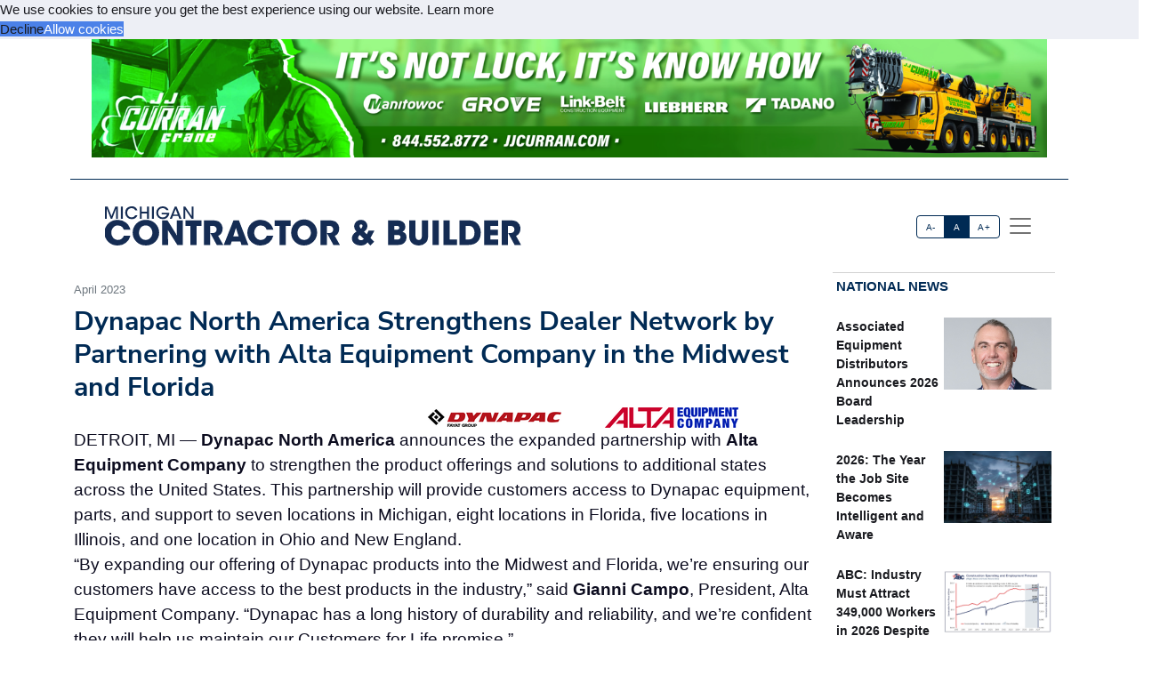

--- FILE ---
content_type: text/html; charset=utf-8
request_url: https://michigancontractor.news/MCB/article/5F59F11E-dynapac-north-america-strengthens-dealer-network-by-partnering-with-alta-equipment-company-in-the-midwest-and-florida
body_size: 19146
content:



<!DOCTYPE html>
<html lang="en" xmlns="http://www.w3.org/1999/html">



<head>
    
        <title>Dynapac North America Strengthens Dealer Network by Partnering with Alta Equipment Company in the Midwest and Florida - Michigan Contractor &amp; Builder</title>
        <meta name="description" content="DETROIT, MI — Dynapac North America announces the expanded partnership with Alta Equipment Company to strengthen the product offerings and solutions to additional states across the United States. This partnership will provide customers access to Dynapac equipment, parts, and support to seven locations in Michigan, eight locations in Florida, five locations in Illinois, and one location in Ohio and New England."/>
        <meta property="og:title" content="Dynapac North America Strengthens Dealer Network by Partnering with Alta Equipment Company in the Midwest and Florida"/>
        <meta property="og:type" content="article"/>
        <meta property="og:url" content="https://acppubs.com/MCB/article/5F59F11E-dynapac-north-america-strengthens-dealer-network-by-partnering-with-alta-equipment-company-in-the-midwest-and-florida"/>
        <meta property="og:image" content="https://acp-assets.sfo3.cdn.digitaloceanspaces.com/assets/images/article_images/.webp"/>
        <meta property="og:description" content="DETROIT, MI — Dynapac North America announces the expanded partnership with Alta Equipment Company to strengthen the product offerings and solutions to additional states across the United States. This partnership will provide customers access to Dynapac equipment, parts, and support to seven locations in Michigan, eight locations in Florida, five locations in Illinois, and one location in Ohio and New England."/>
        <meta name="twitter:card" content="summary_large_image">
        <meta name="twitter:image:alt" content="Publication Logo">
        
    

    
<link href="https://acppubs.com/MCB/article/5F59F11E-dynapac-north-america-strengthens-dealer-network-by-partnering-with-alta-equipment-company-in-the-midwest-and-florida" rel="canonical">
<link href="https://acp-assets.sfo3.cdn.digitaloceanspaces.com/assets/images/favicon.ico" rel="icon">

<link href="https://fonts.gstatic.com" rel="preconnect">

<link rel="preload" href="https://acp-assets.sfo3.cdn.digitaloceanspaces.com/css/main/critical.css" as="style">


<noscript><link rel="stylesheet" href="https://acp-assets.sfo3.cdn.digitaloceanspaces.com/css/main/critical.css"></noscript>

<link rel="stylesheet" href="https://cdnjs.cloudflare.com/ajax/libs/tiny-slider/2.9.4/tiny-slider.css">
<link href="https://cdn.jsdelivr.net/npm/bootstrap@5.3.3/dist/css/bootstrap.min.css" rel="stylesheet" integrity="sha384-QWTKZyjpPEjISv5WaRU9OFeRpok6YctnYmDr5pNlyT2bRjXh0JMhjY6hW+ALEwIH" crossorigin="anonymous">
<link href="https://cdn.jsdelivr.net/npm/bootstrap-icons/font/bootstrap-icons.css" rel="stylesheet">
<link rel="stylesheet" href="https://cdn.jsdelivr.net/npm/glightbox/dist/css/glightbox.min.css" />



    

<!-- preload & apply critical.css -->
<link
  rel="preload"
  href="https://sfo3.digitaloceanspaces.com/acp-assets/css/main/critical.css?AWSAccessKeyId=DOCCBIIJCH5O424EKIXY&amp;Signature=UtW%2BoR5dek7y7O0EyehvxjxJdzw%3D&amp;Expires=1769225859"
  as="style"
  onload="this.rel='stylesheet'; this.onload=null;"
  crossorigin
>
<noscript>
  <link rel="stylesheet" href="https://sfo3.digitaloceanspaces.com/acp-assets/css/main/critical.css?AWSAccessKeyId=DOCCBIIJCH5O424EKIXY&amp;Signature=UtW%2BoR5dek7y7O0EyehvxjxJdzw%3D&amp;Expires=1769225859">
</noscript>

<link rel="stylesheet" href="https://sfo3.digitaloceanspaces.com/acp-assets/css/main/critical.css?AWSAccessKeyId=DOCCBIIJCH5O424EKIXY&amp;Signature=UtW%2BoR5dek7y7O0EyehvxjxJdzw%3D&amp;Expires=1769225859" media="print" onload="this.media='all'">

<style nonce="NpkG15aSMjrBg/aXSOxB3g==">
  /*--------------------
    Font loading
  --------------------*/
  @import url("https://p.typekit.net/p.css?s=1&k=wyj2rso&ht=tk&f=12048.32224.32226.32227.32230.32231.32236.32238&a=88143827&app=typekit&e=css");
  @import url("https://use.typekit.net/wyj2rso.css");

  @font-face {
    font-family: 'Nunito Sans';
    font-style: normal;
    font-weight: 400;
    font-display: swap;
    src: url(https://fonts.gstatic.com/s/nunitosans/v12/pe0qMImSLYBIv1o4X1M8cfe6.ttf) format('truetype');
  }
  @font-face {
    font-family: 'Nunito Sans';
    font-style: normal;
    font-weight: 700;
    font-display: swap;
    src: url(https://fonts.gstatic.com/s/nunitosans/v12/pe03MImSLYBIv1o4X1M8cc8GBv5q.ttf) format('truetype');
  }

  /*--------------------
    Icon font
  --------------------*/
  @font-face {
    font-family: "bootstrap-icons";
    src:
      url("https://acp-assets.sfo3.digitaloceanspaces.com/assets/vendor/bootstrap-icons/fonts/bootstrap-icons.woff2") format("woff2"),
      url("https://acp-assets.sfo3.digitaloceanspaces.com/assets/vendor/bootstrap-icons/fonts/bootstrap-icons.woff") format("woff");
  }
  [class*=" bi-"]::before {
    display: inline-block;
    font-family: bootstrap-icons !important;
    font-style: normal;
    font-weight: normal !important;
    font-variant: normal;
    text-transform: none;
    line-height: 1;
    vertical-align: -.125em;
    -webkit-font-smoothing: antialiased;
    -moz-osx-font-smoothing: grayscale;
  }
  .bi-arrow-up-short::before { content: "\f145"; }

  /*--------------------
    Base resets & type
  --------------------*/
  html { font-size: 100%; }
  body, button {
    margin: 0;
    font-size: 1em;
    line-height: 1.3;
    font-family: 'Nunito Sans', sans-serif;
  }

  /*--------------------
    CSS custom-properties
  --------------------*/
  :root {
    --bs-blue:       #0d6efd;
    --bs-indigo:     #6610f2;
    --bs-purple:     #6f42c1;
    --bs-pink:       #d63384;
    --bs-red:        #dc3545;
    --bs-orange:     #fd7e14;
    --bs-yellow:     #ffc107;
    --bs-green:      #198754;
    --bs-teal:       #20c997;
    --bs-cyan:       #0dcaf0;
    --bs-white:      #fff;
    --bs-gray:       #6c757d;
    --bs-gray-dark:  #343a40;
    --bs-gray-100:   #f8f9fa;
    --bs-gray-200:   #e9ecef;
    --bs-gray-300:   #dee2e6;
    --bs-gray-400:   #ced4da;
    --bs-gray-500:   #adb5bd;
    --bs-gray-600:   #6c757d;
    --bs-gray-700:   #495057;
    --bs-gray-800:   #343a40;
    --bs-gray-900:   #212529;

    --bs-primary:    #2163e8;
    --bs-secondary:  #595d69;
    --bs-success:    #0cbc87;
    --bs-info:       #4f9ef8;
    --bs-warning:    #f7c32e;
    --bs-danger:     #d6293e;
    --bs-light:      #f7f8f9;
    --bs-dark:       #191a1f;

    /*— Your custom brand color: —*/
    --bs-acp-blue:      #002A54;

    /*— Custom RGB fallbacks (for utilities that use “–*-rgb”): —*/
    --bs-primary-rgb:   33, 99, 232;
    --bs-secondary-rgb: 89, 93, 105;
    --bs-success-rgb:   12, 188, 135;
  }
</style>


    




<link rel="preconnect" href="https://www.googletagmanager.com" crossorigin>


<script defer src="https://sfo3.digitaloceanspaces.com/acp-assets/js/htmx.min.js?AWSAccessKeyId=DOCCBIIJCH5O424EKIXY&amp;Signature=3xHodpIeUBu3GRnDok79DPiOQr4%3D&amp;Expires=1769225859"></script>

<script defer src="https://sfo3.digitaloceanspaces.com/acp-assets/js/htmx/django-htmx.js?AWSAccessKeyId=DOCCBIIJCH5O424EKIXY&amp;Signature=jVTlzHqTDlNr5VoutV4ux%2F5tnGc%3D&amp;Expires=1769225859"></script>
<script>
    window.addEventListener('load', function () {
        var link = document.createElement('link');
        link.rel = 'stylesheet';
        link.href = '/static/css/main/main.css';
        link.href = 'https://acp-assets.sfo3.cdn.digitaloceanspaces.com/css/main/main.css';
        link.type = 'text/css';
        link.media = 'all';
        document.head.appendChild(link);
    });
</script>


<script>(function(w,d,s,l,i){w[l]=w[l]||[];w[l].push({'gtm.start':
new Date().getTime(),event:'gtm.js'});var f=d.getElementsByTagName(s)[0],
j=d.createElement(s),dl=l!='dataLayer'?'&l='+l:'';j.async=true;j.src=
'https://www.googletagmanager.com/gtm.js?id='+i+dl;f.parentNode.insertBefore(j,f);
 })(window,document,'script','dataLayer','G-9B5N8TS7MK');</script>
<noscript><iframe src="https://www.googletagmanager.com/ns.html?id=G-9B5N8TS7MK"
height="0" width="0" style="display:none;visibility:hidden"></iframe></noscript>


</head>
<body><!-- Top alert START -->


<!-- Top alert END -->






<!-- Offcanvas START -->
<div class="offcanvas offcanvas-end" id="offcanvasMenu" tabindex="-1">
    <div class="offcanvas-header justify-content-end">
        <button aria-label="Close" class="btn-close text-reset" data-bs-dismiss="offcanvas" type="button"></button>
    </div>
    <div class="offcanvas-body d-flex flex-column p-2">
        <img height="20" width="100%" class="navbar-brand-item light-mode-item"
             src="https://sfo3.digitaloceanspaces.com/acp-assets/assets/images/pub_logos/MCB.svg?AWSAccessKeyId=DOCCBIIJCH5O424EKIXY&amp;Signature=TeTE9qMNBK%2BjfsOQCdz47T2dWf8%3D&amp;Expires=1769225859" alt="Michigan Contractor &amp; Builder">
       
        <p>Dedicated to the people who make our built environment better and safer. We tell your stories and
            celebrate your successes. </p>
        <!-- Nav START -->
        <ul class="nav d-block flex-column my-2 ">

            

                
            

        </ul>

            <!-- Subscription Card -->
        <div class="card mt-3">
            <div class="card-body">
                <p>Register with us and receive industry news and content only available to subscribers.</p>
                <a href="/MCB/subscribe/" class="btn btn-acp-blue text-white float-end">Subscribe</a>
            </div>
        </div>
    
     <!-- Contacts -->
    
            <h5 class="border-acp-blue border-top border-1 mt-auto">
                Contacts
            </h5>
            <ul class="nav">
                <li class="nav-item"><a class="nav-link px-2 fs-2 social-media-icon"
                                        href="https://www.facebook.com/pages/Associated-Construction-Publications/272109932894183"><img class="img-fluid" width="24" height="24" src="https://acp-assets.sfo3.cdn.digitaloceanspaces.com/assets/images/icon-facebook.webp" alt="facebook" ></a></li>
                <li class="nav-item"><a class="nav-link px-2 fs-2 social-media-icon" href="https://twitter.com/acppubs"><img class="img-fluid" width="24" height="24" src="https://acp-assets.sfo3.cdn.digitaloceanspaces.com/assets/images/icon-x.webp" alt="X" ></a></li>
                <li class="nav-item"><a class="nav-link px-2 fs-2 social-media-icon"
                                        href="https://www.linkedin.com/company/associated-construction-publications-acp-"><img class="img-fluid" width="24" height="24" src="https://acp-assets.sfo3.cdn.digitaloceanspaces.com/assets/images/icon-linked-in.webp" alt="LinkedIn" ></a></li>
            </ul>
            <ul class="nav d-block flex-column my-4">
                <li class="nav-item"><a class="nav-link h5"
                                        href="mailto:jhoover@acp-mail.com?subject=submit%20news%20from%20ACP%20website">Submit
                    News</a>
                <li class="nav-item"><a class="nav-link h5" href=/MCB/about/>About</a></li>
                <li class="nav-item"><a class="nav-link h5" href=/MCB/editorial-calendar/>Editorial
                    Calendar</a></li>
                <li class="nav-item"><a class="nav-link h5" href=/MCB/contact/>Contact Us</a>
                </li>
            </ul>
            <div class="mt-4">
                <p class="mb-1"><strong>Indianapolis, IN, USA (HQ)</strong></p>
                <p class="mb-1">903 E. Ohio St., Indianapolis, IN 46202</p>
                <p class="mb-1">Call: <a href="tel:(317)423-2325">(317) 423-2325</a></p>
                <a href="mailto:info@acppubs.com">info@acppubs.com</a>
            </div>
        </div>
    </div>
</div>
<!-- Offcanvas END -->






<div class="container">
    <div class="row">
        

<section class="p-0" id="top-ad">
    <div class="container">
        <div class="row">
            
                

                    <a rel="sponsored" class="d-block card-img-flash ad-leaderboard" href="http://jjcurran.com" >
                                
                               <figure> <img alt="jjcurran.com" class="rounded-0 w-100 border-2"
                                     src="


    https://acp-assets.sfo3.cdn.digitaloceanspaces.com/ads/jj-curran-crane-leaderboard



" height="141" width="1140"/></figure>
                            
                    </a>
                
            
        </div>
    </div>
</section>

    </div>
    <div class="row">
        <div class=" d-none d-lg-block small border-bottom border-acp-blue mt-2">
        </div>
        <header class="navbar-light navbar-sticky ">
            <nav aria-label="Light offcanvas navbar" class="navbar bg-white">
                <div class="container-fluid">

                    <a class="navbar-brand" href="/MCB/home/">
                        <img height="40" width="100%" class="me-auto navbar-brand-item light-mode-item"
                             src="https://acp-assets.sfo3.cdn.digitaloceanspaces.com/assets/images/pub_logos/MCB.svg"
                             alt="Michigan Contractor &amp; Builder">
                    </a>
                    <div class="ms-5 ps-5">
                        <div aria-label="font size changer" class="btn-group me-1" role="group">
                            <input class="btn-check" id="font-sm" name="fntradio" type="radio">
                            <label class="btn btn-xs btn-outline-acp-blue mb-0" for="font-sm">A-</label>

                            <input checked class="btn-check" id="font-default" name="fntradio" type="radio">
                            <label class="btn btn-xs btn-outline-acp-blue mb-0" for="font-default">A</label>

                            <input class="btn-check" id="font-lg" name="fntradio" type="radio">
                            <label class="btn btn-xs btn-outline-acp-blue mb-0" for="font-lg">A+</label>
                        </div>
                        <button aria-label="offcanvas menu"
                                aria-controls="offcanvasMenu" class="navbar-toggler "
                                data-bs-target="#offcanvasMenu"
                                data-bs-toggle="offcanvas" href="#offcanvasMenu" type="button"><span
                                class="navbar-toggler-icon"></span></button>
                        <div class="offcanvas offcanvas-end"></div>
                    </div>


                </div>

            </nav>

        </header>
    </div>


</div>



<main id="main-content">
    

    <div class="container m-auto"><div class="row" id="above-the-fold"><div class="col-md-9 g-md-2 pe-2"><div class="row"><div class="col"><figure class="figure mb-2"><figcaption class="figure-caption  mb-0">
                                    April 2023
                                </figcaption></figure></div></div><article id="article"><h2 class="fs-2 mb-1" id="article-title">Dynapac North America Strengthens Dealer Network by Partnering with Alta Equipment Company in the Midwest and Florida</h2><div class="row"><div class="tiny-slider"><div class="tiny-slider arrow-hover arrow-blur arrow-dark arrow-round"><div class="tiny-slider-inner "
                         data-autoplay="false"
                         data-hoverpause="true"
                         data-gutter="24"
                         data-arrow="true"
                         data-dots="true"
                         data-items="1"><div class="item center"></div><!-- Slider items --></div></div></div></div><div class="row justify-content-end me-5"><div class="col-md-3 align-self-baseline"><img src="https://acp-assets.sfo3.cdn.digitaloceanspaces.com/assets/images/article_images/CB77A0F8-8501-4A25-B50B-B1AA6D4DEB25.webp"
                             style="max-height: 200px; max-width: 200px" alt="" loading="lazy"></div><div class="col-md-3 align-self-baseline"><img src="https://acp-assets.sfo3.cdn.digitaloceanspaces.com/assets/images/article_images/04FC227C-50F2-4F5F-ABDE-DFBF22E11444.webp"
                             style="max-height: 200px; max-width: 200px" alt="" loading="lazy"></div></div><div class="row"><div class="fs-5" id="article-body">
                DETROIT, MI — <span class="newsmaker">Dynapac North America</span> announces the expanded partnership with <span class="newsmaker">Alta Equipment Company</span> to strengthen the product offerings and solutions to additional states across the United States. This partnership will provide customers access to Dynapac equipment, parts, and support to seven locations in Michigan, eight locations in Florida, five locations in Illinois, and one location in Ohio and New England.
<p class="article-p">“By expanding our offering of Dynapac products into the Midwest and Florida, we’re ensuring our customers have access to the best products in the industry,” said <span class="newsmaker">Gianni Campo</span>, President, Alta Equipment Company. “Dynapac has a long history of durability and reliability, and we’re confident they will help us maintain our Customers for Life promise.”
<p class="article-p">Alta began in 1984 with a single location in Detroit and has since grown to 67 locations throughout the Midwest, Northeast, and Florida. As the company has grown, the commitment to serving customers has remained consistent.
<p class="article-p">Dynapac had a pre-existing relationship with Ambrose Equipment, now <span class="newsmaker">Alta New England</span> in late 2021, that sparked the partnership with additional Alta Equipment locations. Both parties saw great results and that this expansion further provides customers access to compaction and paving products.
<p class="article-p">“Dynapac North America is proud to work with Alta Equipment Company as their newest partner to supply a full line of compaction and paving products,” said <span class="newsmaker">Jamie Roush</span>, President and General Manager, Dynapac. “Alta is a leader in their local markets, and adding Dynapac products to their line-up will only strengthen their local presence as well as further Dynapac’s presence in the local markets. This addition will complement existing dealers in Florida and in Illinois, further strengthening our presence and continu[ing] to provide unmatched product support.”






    <div class="mb-1 fs-6 rounded-0 p-2"><div class="row no-gutters p-md-2"><div class="col-md-4 border p-0"><figure><img class="img-fluid ad-inline" src="

https://acp-assets.sfo3.cdn.digitaloceanspaces.com/ads/deere-ss-inline
"
                         alt="Deere SS" width="282" height="235"/></figure></div><div class="col-md-8 p-0 border"><table class="table "><thead class="bg-acp-blue text-light"><tr><th scope="col" style="color: white;">
                                    Your local Deere &amp; Co dealer
                                </th></tr></thead><tbody><tr class="text-uppercase"><td><a rel="sponsored"
                                           href="https://www.aisequip.com"> AIS Construction Equipment </a></td></tr></tbody></table></div></div></div><p class="article-p">With over 200 dealer locations in North America, the addition of Alta Equipment Group marks the second <span class="newsmaker">Volvo</span> dealer Dynapac has partnered with as the company continues to strengthen its North American network.
            </div></div></article><div class="row pt-1"><div class="mb-1 fs-6 rounded-0 p-2"><div class="row no-gutters p-md-2"><div class="col-md-4 border p-0"><figure><img class="img-fluid ad-inline" src="

https://acp-assets.sfo3.cdn.digitaloceanspaces.com/ads/deere-ss-inline
"
                         alt="Deere SS" width="282" height="235"/></figure></div><div class="col-md-8 p-0 border"><table class="table "><thead class="bg-acp-blue text-light"><tr><th scope="col" style="color: white;">
                                    Your local Deere &amp; Co dealer
                                </th></tr></thead><tbody><tr class="text-uppercase"><td><a rel="sponsored"
                                           href="https://www.aisequip.com"> AIS Construction Equipment </a></td></tr></tbody></table></div></div></div></div></div><!-- National News Section --><div class="col-md-12 col-lg-3"><div class="content-heading mb-3 p-1"><a class="link-acp-blue p-0 hover-underline" href="

    
        /MCB/articles/National
    


">National News</a></div><div class="card  rounded-0 up-hover p-1 mb-3 ms-md-0"><div class="row g-0"><div class="col-6"><div class="sidebar-title fw-bold"><a class="text-dark"
                       href="

/MCB/article/B4E4CC0E-associated-equipment-distributors-announces-2026-board-leadership

">Associated Equipment Distributors Announces 2026 Board Leadership</a></div></div><div class="col-6"><figure><img alt="Marshall Anderson, Executive Vice President of RDO Equipment Co. and AED’s 2026 Chairman of the Board"
                             src="

    https://acp-assets.sfo3.cdn.digitaloceanspaces.com/assets/images/article_images/CC068929-3740-4CA2-8C79-C0C7BFE1DF9B.webp

"
                             class="card-img rounded-0 article-image" width="140" height="93"></figure></div></div></div><div class="card  rounded-0 up-hover p-1 mb-3 ms-md-0"><div class="row g-0"><div class="col-6"><div class="sidebar-title fw-bold"><a class="text-dark"
                       href="

/MCB/article/6963B8BD-2026-the-year-the-job-site-becomes-intelligent-and-aware

">2026: The Year the Job Site Becomes Intelligent and Aware</a></div></div><div class="col-6"><figure><img alt=""
                             src="

    https://acp-assets.sfo3.cdn.digitaloceanspaces.com/assets/images/article_images/71D995F6-593F-4BE3-AE1C-0B00A13C2627.webp

"
                             class="card-img rounded-0 article-image" width="140" height="93"></figure></div></div></div><div class="card  rounded-0 up-hover p-1 mb-3 ms-md-0"><div class="row g-0"><div class="col-6"><div class="sidebar-title fw-bold"><a class="text-dark"
                       href="

/MCB/article/FC274DA3-abc-industry-must-attract-349-000-workers-in-2026-despite-macroeconomic-headwinds

">ABC: Industry Must Attract 349,000 Workers in 2026 Despite Macroeconomic …</a></div></div><div class="col-6"><figure><img alt=""
                             src="

    https://acp-assets.sfo3.cdn.digitaloceanspaces.com/assets/images/article_images/91461E58-85CC-4353-B1B6-D7FED7887DC1.webp

"
                             class="card-img rounded-0 article-image" width="140" height="93"></figure></div></div></div><div class="card  rounded-0 up-hover p-1 mb-3 ms-md-0"><div class="row g-0"><div class="col-6"><div class="sidebar-title fw-bold"><a class="text-dark"
                       href="

/MCB/article/55CBF225-how-to-keep-hydrovacs-performing-at-their-best

">How to Keep Hydrovacs Performing at Their Best</a></div></div><div class="col-6"><figure><img alt=""
                             src="

    https://acp-assets.sfo3.cdn.digitaloceanspaces.com/assets/images/article_images/49C2453B-6F44-4491-85A4-8CC8E7621DC6.webp

"
                             class="card-img rounded-0 article-image" width="140" height="93"></figure></div></div></div><div class="card  rounded-0 up-hover p-1 mb-3 ms-md-0"><div class="row g-0"><div class="col-6"><div class="sidebar-title fw-bold"><a class="text-dark"
                       href="

/MCB/article/8233883D-industry-survey-identifies-top-concerns-for-2026-amid-dampened-expectations

">Industry Survey Identifies Top Concerns for 2026 Amid Dampened Expectations</a></div></div><div class="col-6"><figure><img alt=""
                             src="

    https://acp-assets.sfo3.cdn.digitaloceanspaces.com/assets/images/article_images/721C9B32-4905-44B8-91D7-2BD0BC6DAA81.webp

"
                             class="card-img rounded-0 article-image" width="140" height="93"></figure></div></div></div><div class="card  rounded-0 up-hover p-1 mb-3 ms-md-0"><div class="row g-0"><div class="col-6"><div class="sidebar-title fw-bold"><a class="text-dark"
                       href="

/MCB/article/6523B753-construction-added-just-14-000-jobs-in-2025-lost-jobs-in-december

">Construction Added Just 14,000 Jobs in 2025, Lost Jobs in …</a></div></div><div class="col-6"><figure><img alt="*Includes nonresidential building, nonresidential STC, and heavy and civil engineering. **Includes residential building and residential. (Source: U.S. Bureau of Labor Statistics, Associated Builders and Contractors.)"
                             src="

    https://acp-assets.sfo3.cdn.digitaloceanspaces.com/assets/images/article_images/6EE34BF3-EBE6-4902-895F-08918AC0BAE0.webp

"
                             class="card-img rounded-0 article-image" width="140" height="93"></figure></div></div></div><div class="card  rounded-0 up-hover p-1 mb-3 ms-md-0"><div class="row g-0"><div class="col-6"><div class="sidebar-title fw-bold"><a class="text-dark"
                       href="

/MCB/article/860D7B0A-opportunities-expand-as-resilience-projects-move-from-planning-to-priority

">Opportunities Expand as Resilience Projects Move from Planning to Priority</a></div></div><div class="col-6"><figure><img alt=""
                             src="

    https://acp-assets.sfo3.cdn.digitaloceanspaces.com/assets/images/article_images/90DFE978-2D0C-4CA1-A59D-0015C60C0756.webp

"
                             class="card-img rounded-0 article-image" width="140" height="93"></figure></div></div></div><div class="card  rounded-0 up-hover p-1 mb-3 ms-md-0"><div class="row g-0"><div class="col-6"><div class="sidebar-title fw-bold"><a class="text-dark"
                       href="

/MCB/article/57832AAC-2026-forecast-navigating-cost-volatility-policy-changes-funding-uncertainties

">2026 Forecast: Navigating Cost Volatility, Policy Changes, Funding Uncertainties</a></div></div><div class="col-6"><figure><img alt="ARTBA outlook for the U.S. Census Bureau Value of Construction Put in Place. Estimates for 2025 based on data through August. Source: ARTBA 2026 Market Outlook"
                             src="

    https://acp-assets.sfo3.cdn.digitaloceanspaces.com/assets/images/article_images/9C6991AC-6494-482C-9D7C-6744D4BC6FCA.webp

"
                             class="card-img rounded-0 article-image" width="140" height="93"></figure></div></div></div><div class="card  rounded-0 up-hover p-1 mb-3 ms-md-0"><div class="row g-0"><div class="col-6"><div class="sidebar-title fw-bold"><a class="text-dark"
                       href="

/MCB/article/D1BC1451-technology-in-the-year-ahead-amplifying-interconnected-integrated-interoperable-construction

">Technology in the Year Ahead: Amplifying Interconnected, Integrated, Interoperable Construction</a></div></div><div class="col-6"><figure><img alt="Advanced machine control systems that enable operators to achieve first-time accuracy are becoming baseline expectations for competitive bidding."
                             src="

    https://acp-assets.sfo3.cdn.digitaloceanspaces.com/assets/images/article_images/09D6FC02-F2FD-43D6-A106-B91A9EFD9C4A.webp

"
                             class="card-img rounded-0 article-image" width="140" height="93"></figure></div></div></div></div></div><div class="row" id="section2"><div class="col-md-12 col-lg-9 g-md-2 pe-2"><div class="d-grid gap-3"><div class="row content-heading me-3 p-0"><a class="link-acp-blue  p-0 hover-underline"
                       href="

    
        /MCB/articles/Industry%20News
    


">Industry News
                    </a></div><div class="row pt-1"><div class="row pb-3"><div class="card col-lg-4 col-md-12"><a class="link-gray-600"
       href="

/MCB/article/B9B4BC63-apwa-mi-downriver-branch-honors-ann-arbor-s-gallup-park-bridge

"><div class="center rounded-0"><figure><img alt="" class="img-fluid article-image"
                         src="

    https://acp-assets.sfo3.cdn.digitaloceanspaces.com/assets/images/article_images/DF942BEB-E952-4520-810C-ECCCD656250E.webp

" height="333" width="500" loading="lazy"></figure></div><div class="card-body p-0"><h6 class="card-title font-size-tiny mt-1">
                APWA MI Downriver Branch Honors Ann Arbor&#x27;s Gallup Park Bridge</h6><p class="card-text"><p class="article-p">ANN ARBOR, MI — The City of Ann Arbor’s new Gallup Park Bridge was named Project of the Year in …</p></p></div></a></div><div class="card col-lg-4 col-md-12"><a class="link-gray-600"
       href="

/MCB/article/8B84FFFF-michigan-dot-director-appointed-to-its-america-board

"><div class="center rounded-0"><figure><img alt="Bradley C. Wieferich" class="img-fluid article-image"
                         src="

    https://acp-assets.sfo3.cdn.digitaloceanspaces.com/assets/images/article_images/4FBC9907-786C-4D59-9D35-B475FAF983EE.webp

" height="333" width="500" loading="lazy"></figure></div><div class="card-body p-0"><h6 class="card-title font-size-tiny mt-1">
                Michigan DOT Director Appointed to ITS America Board</h6><p class="card-text"><p class="article-p">LANSING, MI — The <span class="newsmaker">Intelligent Transportation Society of America</span> (ITS America) announces <span class="newsmaker">Michigan Department of Transportation</span> (MDOT) Director <span class="newsmaker">Bradley C. …</span></p></p></div></a></div><div class="card col-lg-4 col-md-12"><a class="link-gray-600"
       href="

/MCB/article/DF952E62-michigan-medicine-health-care-pavilion-reaches-completion-milestone

"><div class="center rounded-0"><figure><img alt="" class="img-fluid article-image"
                         src="

    https://acp-assets.sfo3.cdn.digitaloceanspaces.com/assets/images/article_images/BA6CF145-26C7-41FE-9259-8C2F5E16543B.webp

" height="333" width="500" loading="lazy"></figure></div><div class="card-body p-0"><h6 class="card-title font-size-tiny mt-1">
                Michigan Medicine Health Care Pavilion Reaches Completion Milestone</h6><p class="card-text"><p class="article-p">ANN ARBOR, MI — The University of Michigan Health recently celebrated the completion of the 690,000-square-foot D. Dan and Betty …</p></p></div></a></div></div><div class="row pb-3"><div class="card col-lg-4 col-md-12"><a class="link-gray-600"
       href="

/MCB/article/B48B3D56-bridges-in-marquette-and-presque-isle-counties-replaced-as-part-of-bridge-bundling-program

"><div class="center rounded-0"><figure><img alt="The County Road JAD bridge over the Carp River in Marquette County reopened to traffic. (Photo courtesy of OHM Advisors)" class="img-fluid article-image"
                         src="

    https://acp-assets.sfo3.cdn.digitaloceanspaces.com/assets/images/article_images/189B8BF8-C32D-46C6-A65D-F445236994B5.webp

" height="333" width="500" loading="lazy"></figure></div><div class="card-body p-0"><h6 class="card-title font-size-tiny mt-1">
                Bridges in Marquette and Presque Isle Counties Replaced as Part of Bridge Bundling Program</h6><p class="card-text"><p class="article-p">LANSING, MI — The County Road JAD bridge over the Carp River in Marquette County and the Shubert Highway bridge …</p></p></div></a></div><div class="card col-lg-4 col-md-12"><a class="link-gray-600"
       href="

/MCB/article/D679E794-giacherio-receives-ite-michigan-section-president-s-award

"><div class="center rounded-0"><figure><img alt="Aimee Giacherio" class="img-fluid article-image"
                         src="

    https://acp-assets.sfo3.cdn.digitaloceanspaces.com/assets/images/article_images/4C8342B7-1A59-4F81-AE49-2DAE1D763A80.webp

" height="333" width="500" loading="lazy"></figure></div><div class="card-body p-0"><h6 class="card-title font-size-tiny mt-1">
                Giacherio Receives ITE Michigan Section President&#x27;s Award</h6><p class="card-text"><p class="article-p">HOUGHTON, MI — The <span class="newsmaker">Institute of Transportation Engineers</span> (ITE) Michigan Section honored <span class="newsmaker">Wade Trim</span>'s <span class="newsmaker">Aimee Giacherio, PE</span>, with …</p></p></div></a></div><div class="card col-lg-4 col-md-12"><a class="link-gray-600"
       href="

/MCB/article/D927E5E6-southeastern-equipment-company-named-newest-trimble-technology-outlet

"><div class="center rounded-0"><figure><img alt="" class="img-fluid article-image"
                         src="

    https://acp-assets.sfo3.cdn.digitaloceanspaces.com/assets/images/article_images/79AA25F4-A4C4-4EF2-8682-092111FD3FC9.webp

" height="333" width="500" loading="lazy"></figure></div><div class="card-body p-0"><h6 class="card-title font-size-tiny mt-1">
                Southeastern Equipment Company Named Newest Trimble Technology Outlet</h6><p class="card-text"><p class="article-p">CAMBRIDGE, OH — <span class="newsmaker">Trimble</span> announces <span class="newsmaker">Southeastern Equipment Company</span> as the newest Trimble Technology Outlet. Southeastern Equipment will now sell Trimble …</p></p></div></a></div></div></div><div class="row px-4"><div class="mb-1 fs-6 rounded-0 p-2"><div class="row no-gutters p-md-2"><div class="col-md-4 border p-0"><figure><img class="img-fluid ad-inline" src="

https://acp-assets.sfo3.cdn.digitaloceanspaces.com/ads/sitech-inline
"
                         alt="SITECH" width="282" height="235"/></figure></div><div class="col-md-8 p-0 border"><table class="table "><thead class="bg-acp-blue text-light"><tr><th scope="col" style="color: white;">
                                    Your local Trimble Construction Division dealer
                                </th></tr></thead><tbody><tr class="text-uppercase"><td><a rel="sponsored"
                                           href="https://www.sitechmichigan.com"> SITECH Michigan </a></td></tr></tbody></table></div></div></div></div></div><div class="row p-3"><div class="col-md-4 px-md-2 border-end"><div class="row content-heading mb-3 p-1"><a class="link-acp-blue hover-underline p-0"
                                                     href="

    
        /MCB/articles/Industry%20News
    


"> Industry News</a></div><p><div class="card p-2 me-1"><a class="link-gray-600"
                       href="

/MCB/article/3211D6F9-michigan-dot-celebrates-m-72-m-22-project-completion-with-community-partners

"><div class="center rounded-0"><img alt="" class="img-fluid article-image"
                                         src="

    https://acp-assets.sfo3.cdn.digitaloceanspaces.com/assets/images/article_images/4E1B32A2-22E7-4DD5-8B63-99594CAA0F77.webp

" width="258" height="172" loading="lazy"></div></a><div class="card-body p-0"><div class="row pb-1 card-title font-size-tiny"><a href="

/MCB/article/3211D6F9-michigan-dot-celebrates-m-72-m-22-project-completion-with-community-partners

">
                                Michigan DOT Celebrates M-72/M-22 Project Completion With Community …
                            </a></div></div></div><p><div class="card px-2"><a href="

/MCB/article/4DF4C1CE-barton-malow-earns-zero-injury-safety-award-from-the-association-of-union-constructors

">
                        Barton Malow Earns Zero Injury Safety Award From …
                    </a></div><p><div class="card px-2"><a href="

/MCB/article/C49DC417-burns-mcdonnell-announces-key-leadership-appointments-in-the-great-lakes-region

">
                        Burns &amp; McDonnell Announces Key Leadership Appointments in …
                    </a></div><p><div class="card px-2"><a href="

/MCB/article/F873450B-michigan-dot-celebrates-reopening-of-i-475-north-segment-in-flint

">
                        Michigan DOT Celebrates Reopening of I-475 North Segment …
                    </a></div><p><div class="card px-2"><a href="

/MCB/article/A9A2ACCA-barton-malow-completes-hudson-s-detroit-office-building

">
                        Barton Malow Completes Hudson’s Detroit Office Building
                    </a></div><p><div class="card px-2"><a href="

/MCB/article/1F6F733F-i-475-reopens-in-genesee-county-following-141m-rebuilding-investment

">
                        I-475 Reopens in Genesee County Following $141M Rebuilding …
                    </a></div></div><div class="col-md-4 px-md-2 border-end"><div class="row content-heading mb-3 p-1"><a class="link-acp-blue hover-underline p-0"
                                                     href="

    
        /MCB/articles/People
    


"> People</a></div><p><div class="card p-2 me-1"><a class="link-gray-600"
                       href="

/MCB/article/197F1B4E-wightman-director-of-marketing-named-smps-chapter-president

"><div class="center rounded-0"><img alt="Nicollette Cardwell" class="img-fluid article-image"
                                         src="

    https://acp-assets.sfo3.cdn.digitaloceanspaces.com/assets/images/article_images/42DD7731-7977-4E26-829D-A28225DCC20B.webp

" width="258" height="172" loading="lazy"></div></a><div class="card-body p-0"><div class="row pb-1 card-title font-size-tiny"><a href="

/MCB/article/197F1B4E-wightman-director-of-marketing-named-smps-chapter-president

">
                                Wightman Director of Marketing Named SMPS Chapter President
                            </a></div></div></div><p><div class="card px-2"><a href="

/MCB/article/5230B9FD-michael-baker-international-names-stuart-to-great-lakes-regional-technical-manager-traffic-engineering

">
                        Michael Baker International Names Stuart to Great Lakes …
                    </a></div><p><div class="card px-2"><a href="

/MCB/article/B7A54C39-michael-baker-international-welcomes-butros-as-great-lakes-regional-practice-lead-aviation

">
                        Michael Baker International Welcomes Butros as Great Lakes …
                    </a></div><p><div class="card px-2"><a href="

/MCB/article/3B073BC8-usace-great-lakes-and-ohio-river-division-welcomes-herlihy-as-new-commander

">
                        USACE Great Lakes and Ohio River Division Welcomes …
                    </a></div><p><div class="card px-2"><a href="

/MCB/article/20DE3122-brown-named-president-of-nawic-s-2025-2026-national-board

">
                        Brown Named President of NAWIC&#x27;s 2025-2026 National Board
                    </a></div></div><div class="col-md-4 px-md-2"><div class="row content-heading mb-3 p-1"><a class="link-acp-blue hover-underline p-0"
                                                     href="

    
        /MCB/articles/Projects
    


"> Projects</a></div><p><div class="card p-2 me-1"><a class="link-gray-600"
                       href="

/MCB/article/6648BE9D-gresham-smith-celebrates-office-expansion-at-southfield-town-center

"><div class="center rounded-0"><img alt="" class="img-fluid article-image"
                                         src="

    https://acp-assets.sfo3.cdn.digitaloceanspaces.com/assets/images/article_images/72E97217-7CCC-488E-93B5-D4F0C89020C3.webp

" width="258" height="172" loading="lazy"></div></a><div class="card-body p-0"><div class="row pb-1 card-title font-size-tiny"><a href="

/MCB/article/6648BE9D-gresham-smith-celebrates-office-expansion-at-southfield-town-center

">
                                Gresham Smith Celebrates Office Expansion at Southfield Town …
                            </a></div></div></div><p><div class="card px-2"><a href="

/MCB/article/AC6A3CFC-monroe-county-road-commission-transforms-troubled-samaria-road-into-award-winning-success

">
                        Monroe County Road Commission Transforms Troubled Samaria Road …
                    </a></div><p><div class="card px-2"><a href="

/MCB/article/A03F1F66-clinton-county-road-commission-lays-the-groundwork-for-lasting-success

">
                        Clinton County Road Commission Lays the Groundwork for …
                    </a></div><p><div class="card px-2"><a href="

/MCB/article/64580784-openai-oracle-and-related-digital-announce-stargate-data-center-site-in-michigan

">
                        OpenAI, Oracle, and Related Digital Announce Stargate Data …
                    </a></div><p><div class="card px-2"><a href="

/MCB/article/5BA21311-state-transportation-commission-approves-michigan-dot-s-2026-2030-five-year-transportation-program

">
                        State Transportation Commission Approves Michigan DOT&#x27;s 2026-2030 Five-Year …
                    </a></div></div><div class="row px-4"><div class="mb-1 fs-6 rounded-0 p-2"><div class="row no-gutters p-md-2"><div class="col-md-4 border p-0"><figure><img class="img-fluid ad-inline" src="

https://acp-assets.sfo3.cdn.digitaloceanspaces.com/ads/deere-ss-inline
"
                         alt="Deere SS" width="282" height="235"/></figure></div><div class="col-md-8 p-0 border"><table class="table "><thead class="bg-acp-blue text-light"><tr><th scope="col" style="color: white;">
                                    Your local Deere &amp; Co dealer
                                </th></tr></thead><tbody><tr class="text-uppercase"><td><a rel="sponsored"
                                           href="https://www.aisequip.com"> AIS Construction Equipment </a></td></tr></tbody></table></div></div></div></div><div class="col-md-4 px-md-2 border-end"><div class="row content-heading mb-3 p-1"><a class="link-acp-blue hover-underline p-0"
                                                     href="

    
        /MCB/articles/Associations
    


"> Associations</a></div><p><div class="card p-2 me-1"><a class="link-gray-600"
                       href="

/MCB/article/978A9982-gordie-howe-international-bridge-receives-2025-ache-award

"><div class="center rounded-0"><img alt="" class="img-fluid article-image"
                                         src="

    https://acp-assets.sfo3.cdn.digitaloceanspaces.com/assets/images/article_images/50536340-0F03-42FD-881E-4BEB8838C7CF.webp

" width="258" height="172"></div></a><div class="card-body p-0"><div class="row pb-1 card-title font-size-tiny"><a href="

/MCB/article/978A9982-gordie-howe-international-bridge-receives-2025-ache-award

">
                                Gordie Howe International Bridge Receives 2025 ACHE Award
                            </a></div></div></div><p><div class="card px-2"><a href="

/MCB/article/D700C8AB-miller-davis-honored-with-agc-s-national-safety-award-for-15th-consecutive-year

">
                        Miller Davis Honored With AGC’s National Safety Award …
                    </a></div><p><div class="card px-2"><a href="

/MCB/article/DF7958B3-the-construction-association-of-michigan-celebrates-outstanding-safety-performance-of-member-companies

">
                        The Construction Association of Michigan Celebrates Outstanding Safety …
                    </a></div><p><div class="card px-2"><a href="

/MCB/article/562EDE59-acec-michigan-presents-firm-of-the-year-honor-to-spicer-group-inc

">
                        ACEC/Michigan Presents Firm of the Year Honor to …
                    </a></div><p><div class="card px-2"><a href="

/MCB/article/B466B90E-acec-michigan-elects-new-president-and-board-of-directors

">
                        ACEC/Michigan Elects New President and Board of Directors
                    </a></div></div><div class="col-md-4 px-md-2 border-end"><div class="row content-heading mb-3 p-1"><a class="link-acp-blue hover-underline p-0"
                                                     href="

    
        /MCB/articles/Government
    


"> Government</a></div><p><div class="card p-2 me-1"><a class="link-gray-600"
                       href="

/MCB/article/4900515D-michigan-governor-s-fiscal-year-2026-budget-to-fund-state-and-local-road-projects

"><div class="center rounded-0"><img alt="" class="img-fluid article-image"
                                         src="

    https://acp-assets.sfo3.cdn.digitaloceanspaces.com/assets/images/article_images/0F0CD13E-9DDB-4F47-815F-963F943229DB.webp

" width="258" height="172"></div></a><div class="card-body p-0"><div class="row pb-1 card-title font-size-tiny"><a href="

/MCB/article/4900515D-michigan-governor-s-fiscal-year-2026-budget-to-fund-state-and-local-road-projects

">
                                Michigan Governor&#x27;s Fiscal Year 2026 Budget to Fund …
                            </a></div></div></div><p><div class="card px-2"><a href="

/MCB/article/869FDD4D-michigan-dot-the-city-of-detroit-and-michigan-central-to-build-new-multimodal-transportation-hub

">
                        Michigan DOT, the City of Detroit, and Michigan …
                    </a></div><p><div class="card px-2"><a href="

/MCB/article/97369333-additional-funding-crucial-to-address-michigan-s-aging-infrastructure

">
                        Additional Funding Crucial to Address Michigan’s Aging Infrastructure
                    </a></div><p><div class="card px-2"><a href="

/MCB/article/249AB8C8-michigan-governor-announces-i-96-project-starting-in-ingham-county

">
                        Michigan Governor Announces I-96 Project Starting in Ingham …
                    </a></div><p><div class="card px-2"><a href="

/MCB/article/3B49A461-michigan-s-top-bridge-engineer-sounds-funding-alarm

">
                        Michigan&#x27;s Top Bridge Engineer Sounds Funding Alarm
                    </a></div></div><div class="col-md-4 px-md-2"><div class="row content-heading mb-3 p-1"><a class="link-acp-blue hover-underline p-0"
                                                     href="

    
        /MCB/articles/Trends
    


"> Trends</a></div><p><div class="card p-2 me-1"><a class="link-gray-600"
                       href="

/MCB/article/96B14DC5-barton-malow-and-woodchuck-partner-with-northstar-clean-energy-to-drive-sustainability-at-hart-solar-farm

"><div class="center rounded-0"><img alt="" class="img-fluid article-image"
                                         src="

    https://acp-assets.sfo3.cdn.digitaloceanspaces.com/assets/images/article_images/71FAB6AE-119A-47FC-AD9B-C0FCB92C9296.webp

" width="258" height="172"></div></a><div class="card-body p-0"><div class="row pb-1 card-title font-size-tiny"><a href="

/MCB/article/96B14DC5-barton-malow-and-woodchuck-partner-with-northstar-clean-energy-to-drive-sustainability-at-hart-solar-farm

">
                                Barton Malow and Woodchuck Partner With NorthStar Clean …
                            </a></div></div></div><p><div class="card px-2"><a href="

/MCB/article/1D3DF2A6-michigan-motorists-lose-17-3b-per-year-driving-on-rough-congested-roads

">
                        Michigan Motorists Lose $17.3B Per Year Driving on …
                    </a></div><p><div class="card px-2"><a href="

/MCB/article/C156D22E-boys-and-girls-club-treats-lafayette-street-bridge-crews-to-picnic-lunch

">
                        Boys and Girls Club Treats Lafayette Street Bridge …
                    </a></div><p><div class="card px-2"><a href="

/MCB/article/2F07F525-seiler-instrument-celebrates-its-80th-anniversary

">
                        Seiler Instrument Celebrates Its 80th Anniversary
                    </a></div><p><div class="card px-2"><a href="

/MCB/article/4CB165A3-michigan-lieutenant-governor-announces-over-107m-in-funding-commitments-to-build-michigan-s-infrastructure-workforce

">
                        Michigan Lieutenant Governor Announces Over $107M in Funding …
                    </a></div></div><div class="row"></div><div class="col-md-4 px-md-2 border-end"><div class="row content-heading mb-3 p-1"><a class="link-acp-blue hover-underline p-0"
                                                     href="

    
        /MCB/articles/Equipment
    


"> Equipment</a></div><p><div class="card p-2 me-1"><a class="link-gray-600"
                       href="

/MCB/article/9BB3EE9E-engineered-giving-awards-first-scholarship-to-rozum

"><div class="center rounded-0"><img alt="Jaden Rozum" class="img-fluid article-image"
                                         src="

    https://acp-assets.sfo3.cdn.digitaloceanspaces.com/assets/images/article_images/C115F57B-1DE7-4086-A818-5674C807DE9C.webp

" width="258" height="172"></div></a><div class="card-body p-0"><div class="row pb-1 card-title font-size-tiny"><a href="

/MCB/article/9BB3EE9E-engineered-giving-awards-first-scholarship-to-rozum

">
                                Engineered Giving Awards First Scholarship to Rozum
                            </a></div></div></div><p><div class="card px-2"><a href="

/MCB/article/5C3FCEAF-kobelco-and-trimble-expand-collaboration

">
                        KOBELCO and Trimble Expand Collaboration
                    </a></div><p><div class="card px-2"><a href="

/MCB/article/93426E57-brandt-industries-expands-material-handler-dealer-network-through-partnership-with-west-side-tractor

">
                        Brandt Industries Expands Material Handler Dealer Network Through …
                    </a></div><p><div class="card px-2"><a href="

/MCB/article/C0D669AB-bomag-americas-appoints-schanz-as-sales-director-for-the-eastern-dealer-channel

">
                        BOMAG Americas Appoints Schanz as Sales Director for …
                    </a></div><p><div class="card px-2"><a href="

/MCB/article/C1251EF8-rokbak-announces-reco-equipment-is-dealer-of-the-year

">
                        Rokbak Announces RECO Equipment is Dealer of the …
                    </a></div></div><div class="col-md-4 px-md-2 border-end"><div class="row content-heading mb-3 p-1"><a class="link-acp-blue hover-underline p-0"
                                                     href="

    
        /MCB/articles/Economic%20Dev
    


"> Economic Dev</a></div><p><div class="card p-2 me-1"><a class="link-gray-600"
                       href="

/MCB/article/A05C8A4D-ferris-state-university-breaks-ground-on-new-expanded-jim-crow-museum

"><div class="center rounded-0"><img alt="" class="img-fluid article-image"
                                         src="

    https://acp-assets.sfo3.cdn.digitaloceanspaces.com/assets/images/article_images/9CC0F499-EF9B-4767-97FA-3DF5B6CB82E3.webp

" width="258" height="172"></div></a><div class="card-body p-0"><div class="row pb-1 card-title font-size-tiny"><a href="

/MCB/article/A05C8A4D-ferris-state-university-breaks-ground-on-new-expanded-jim-crow-museum

">
                                Ferris State University Breaks Ground on New, Expanded …
                            </a></div></div></div><p><div class="card px-2"><a href="

/MCB/article/A8CDD7F8-bedrock-and-general-motors-share-vision-for-redevelopment-of-renaissance-center-and-detroit-riverfront

">
                        Bedrock and General Motors Share Vision for Redevelopment …
                    </a></div><p><div class="card px-2"><a href="

/MCB/article/8595EAAA-turner-breaks-ground-on-henry-ford-health-s-2-2b-hospital-expansion

">
                        Turner Breaks Ground on Henry Ford Health’s $2.2B …
                    </a></div><p><div class="card px-2"><a href="

/MCB/article/38BC33C4-hga-completes-renovation-and-addition-of-western-michigan-university-s-dunbar-hall

">
                        HGA Completes Renovation and Addition of Western Michigan …
                    </a></div><p><div class="card px-2"><a href="

/MCB/article/318E91C2-innovative-mass-timber-construction-marks-progress-for-the-university-of-michigan-college-of-pharmacy-building

">
                        Innovative Mass Timber Construction Marks Progress for the …
                    </a></div></div><div class="col-md-4 px-md-2 border-end"><div class="row content-heading mb-3 p-1"><a class="link-acp-blue hover-underline p-0"
                                                     href="

    
        /MCB/articles/Business
    


"> Business</a></div><p><div class="card p-2 me-1"><a class="link-gray-600"
                       href="

/MCB/article/EF24937C-seiler-instrument-celebrates-80-years-of-precision-innovation-and-family-legacy

"><div class="center rounded-0"><img alt="Eric H. Seiler, Founder of Seiler Instrument, established the company in 1945." class="img-fluid article-image"
                                         src="

    https://acp-assets.sfo3.cdn.digitaloceanspaces.com/assets/images/article_images/646622C4-06F6-4738-A512-FC03CB4BA626.webp

" width="258" height="172"></div></a><div class="card-body p-0"><div class="row pb-1 card-title font-size-tiny"><a href="

/MCB/article/EF24937C-seiler-instrument-celebrates-80-years-of-precision-innovation-and-family-legacy

">
                                Seiler Instrument Celebrates 80 Years of Precision, Innovation, …
                            </a></div></div></div><p><div class="card px-2"><a href="

/MCB/article/2C981936-bodwe-opens-new-grand-rapids-office-celebrating-milestone-in-next-chapter-of-growth

">
                        Bodwe Opens New Grand Rapids Office, Celebrating Milestone …
                    </a></div><p><div class="card px-2"><a href="

/MCB/article/E6844EE8-rockford-expands-presence-in-detroit-names-bryan-to-lead-market-growth

">
                        Rockford Expands Presence in Detroit, Names Bryan to …
                    </a></div><p><div class="card px-2"><a href="

/MCB/article/14FFCB26-vermeer-midwest-announces-new-partnership-with-cte-north-america

">
                        Vermeer Midwest Announces New Partnership with CTE North …
                    </a></div><p><div class="card px-2"><a href="

/MCB/article/B4B76E59-us-lbm-acquires-michigan-s-goodrich-brothers-inc

">
                        US LBM Acquires Michigan&#x27;s Goodrich Brothers, Inc.
                    </a></div></div><div class="col-md-4 px-md-2 border-end"><div class="row content-heading mb-3 p-1"><a class="link-acp-blue hover-underline p-0"
                                                     href="

    
        /MCB/articles/Events
    


"> Events</a></div><p><div class="card p-2 me-1"><a class="link-gray-600"
                       href="

/MCB/article/C1F4F38B-kresa-career-connect-campus-opens-in-kalamazoo-michigan

"><div class="center rounded-0"><img alt="" class="img-fluid article-image"
                                         src="

    https://acp-assets.sfo3.cdn.digitaloceanspaces.com/assets/images/article_images/9F2D85D9-B440-4D8B-A075-2C911A86A7AC.webp

" width="258" height="172"></div></a><div class="card-body p-0"><div class="row pb-1 card-title font-size-tiny"><a href="

/MCB/article/C1F4F38B-kresa-career-connect-campus-opens-in-kalamazoo-michigan

">
                                KRESA Career Connect Campus Opens in Kalamazoo, Michigan
                            </a></div></div></div><p><div class="card px-2"><a href="

/MCB/article/9F7F2E40-comprehensive-construction-industry-training-program-aims-to-sharpen-professional-and-personal-skills

">
                        Comprehensive Construction Industry Training Program Aims to Sharpen …
                    </a></div><p><div class="card px-2"><a href="

/MCB/article/BCD45E3A-michigan-dot-kicks-off-m-72-m-22-project-with-community-partners

">
                        Michigan DOT Kicks Off M-72/M-22 Project With Community …
                    </a></div><p><div class="card px-2"><a href="

/MCB/article/32D9A91E-pioneer-construction-and-barton-malow-celebrate-acrisure-amphitheater-canopy-topping-off

">
                        Pioneer Construction and Barton Malow Celebrate Acrisure Amphitheater …
                    </a></div><p><div class="card px-2"><a href="

/MCB/article/4119E678-two-michigan-construction-associations-present-the-great-lakes-design-and-construction-expo-2025

">
                        Two Michigan Construction Associations Present the Great Lakes …
                    </a></div></div><div class="row px-4"><div class="mb-1 fs-6 rounded-0 p-2"><div class="row no-gutters p-md-2"><div class="col-md-4 border p-0"><figure><img class="img-fluid ad-inline" src="

https://acp-assets.sfo3.cdn.digitaloceanspaces.com/ads/deere-ss-inline
"
                         alt="Deere SS" width="282" height="235"/></figure></div><div class="col-md-8 p-0 border"><table class="table "><thead class="bg-acp-blue text-light"><tr><th scope="col" style="color: white;">
                                    Your local Deere &amp; Co dealer
                                </th></tr></thead><tbody><tr class="text-uppercase"><td><a rel="sponsored"
                                           href="https://www.aisequip.com"> AIS Construction Equipment </a></td></tr></tbody></table></div></div></div></div></div><div class="d-grid gap-3"><div class="row content-heading me-3 p-0"><a class="link-acp-blue  p-0 hover-underline"
                                                             href="

    
        /MCB/articles/Top%20Stories
    


">Other
                    Top Stories</a></div><div class="row pt-1"><div class="row pb-3"><div class="card col-lg-4 col-md-12"><a class="link-gray-600"
       href="

/MCB/article/7A79461B-kamminga-roodvoets-leads-four-year-effort-to-upgrade-michigan-s-i-96-corridor

"><div class="center rounded-0"><figure><img alt="The I-96 rebuilding project in Ionia County will reconstruct 9.17 miles of the interstate." class="img-fluid article-image"
                         src="

    https://acp-assets.sfo3.cdn.digitaloceanspaces.com/assets/images/article_images/7DF3C3A3-29F5-43F0-97FC-0E2D55CE263B.webp

" height="333" width="500" loading="lazy"></figure></div><div class="card-body p-0"><h6 class="card-title font-size-tiny mt-1">
                Kamminga &amp; Roodvoets Leads Four-Year Effort to Upgrade Michigan’s I-96 Corridor</h6><p class="card-text"><p class="article-p">On a section of Interstate 96 (I-96) that runs through Ionia County, the <span class="newsmaker">Michigan Department of Transportation</span> (MDOT) and general …</p></p></div></a></div><div class="card col-lg-4 col-md-12"><a class="link-gray-600"
       href="

/MCB/article/96DBD337-pioneer-and-barton-malow-team-up-to-deliver-acrisure-amphitheater-in-grand-rapids

"><div class="center rounded-0"><figure><img alt="The Acrisure Amphitheater’s canopy includes 3.2 million pounds of steel and spans the length and width of a football field." class="img-fluid article-image"
                         src="

    https://acp-assets.sfo3.cdn.digitaloceanspaces.com/assets/images/article_images/5ACDAC62-7015-4686-BAC7-5D8CD39B15D5.webp

" height="333" width="500" loading="lazy"></figure></div><div class="card-body p-0"><h6 class="card-title font-size-tiny mt-1">
                Pioneer and Barton Malow Team Up to Deliver Acrisure Amphitheater in Grand Rapids</h6><p class="card-text"><p class="article-p">“Engineer, plan, execute” is the mantra that the joint venture of <span class="newsmaker">Pioneer Construction</span> and <span class="newsmaker">Barton Malow</span> have been living by …</p></p></div></a></div><div class="card col-lg-4 col-md-12"><a class="link-gray-600"
       href="

/MCB/article/3DFF7501-michigan-dot-overhauls-grandview-parkway-to-serve-traverse-city-s-growing-needs

"><div class="center rounded-0"><figure><img alt="The Grandview Parkway is undergoing updates in northern Michigan, just off the West Arm Grand Traverse Bay." class="img-fluid article-image"
                         src="

    https://acp-assets.sfo3.cdn.digitaloceanspaces.com/assets/images/article_images/5B60A8A2-51C4-4621-9741-EA3D3F59855E.webp

" height="333" width="500" loading="lazy"></figure></div><div class="card-body p-0"><h6 class="card-title font-size-tiny mt-1">
                Michigan DOT Overhauls Grandview Parkway to Serve Traverse City’s Growing Needs</h6><p class="card-text"><p class="article-p">The Grandview Parkway in Michigan runs between Traverse City and Elmwood Township. The parkway is located in northern Michigan, just …</p></p></div></a></div></div><div class="row pb-3"><div class="card col-lg-4 col-md-12"><a class="link-gray-600"
       href="

/MCB/article/623E24E0-granger-completes-complex-msu-tom-izzo-football-building-on-fast-paced-schedule

"><div class="center rounded-0"><figure><img alt="Michigan State University’s Tom Izzo Football Building project improves operational flow within the existing football practice facility. (Photo courtesy of Royal Key)" class="img-fluid article-image"
                         src="

    https://acp-assets.sfo3.cdn.digitaloceanspaces.com/assets/images/article_images/6A020EC3-5F99-498E-94EE-9804DC1A7B3D.webp

" height="333" width="500" loading="lazy"></figure></div><div class="card-body p-0"><h6 class="card-title font-size-tiny mt-1">
                Granger Completes Complex MSU Tom Izzo Football Building on Fast-Paced Schedule</h6><p class="card-text"><p class="article-p">As <span class="newsmaker">Granger Construction Company</span> built the $67.75 million addition and renovation for Michigan State University’s (MSU) Tom Izzo Football Building …</p></p></div></a></div><div class="card col-lg-4 col-md-12"><a class="link-gray-600"
       href="

/MCB/article/F1AA5F3F-jj-curran-crane-celebrates-75-years-of-lifting-detroit-and-beyond

"><div class="center rounded-0"><figure><img alt="Two JJ Curran hydraulic cranes lay a Detroit-area freeway roadbed in the 1960s." class="img-fluid article-image"
                         src="

    https://acp-assets.sfo3.cdn.digitaloceanspaces.com/assets/images/article_images/7A5C5044-7A9F-4A47-98D3-332AE1865E80.webp

" height="333" width="500" loading="lazy"></figure></div><div class="card-body p-0"><h6 class="card-title font-size-tiny mt-1">
                JJ Curran Crane Celebrates 75 Years of Lifting Detroit and Beyond</h6><p class="card-text"><p class="article-p">In 1950, <span class="newsmaker">John “JJ” Curran</span> and his wife <span class="newsmaker">Jacquelyn Curran</span> invested $400 to start a small business in Detroit, Michigan. …</p></p></div></a></div><div class="card col-lg-4 col-md-12"><a class="link-gray-600"
       href="

/MCB/article/FD82832E-michigan-dot-project-to-improve-safety-and-longevity-on-portion-of-us-131-in-kent-county

"><div class="center rounded-0"><figure><img alt="The U.S. 131 project will extend the service life for 4 miles of roadway in southern Kent County." class="img-fluid article-image"
                         src="

    https://acp-assets.sfo3.cdn.digitaloceanspaces.com/assets/images/article_images/E0FBFB25-3798-4163-A35B-001EB75A0EB7.webp

" height="333" width="500" loading="lazy"></figure></div><div class="card-body p-0"><h6 class="card-title font-size-tiny mt-1">
                Michigan DOT Project to Improve Safety and Longevity on Portion of US 131 in Kent County</h6><p class="card-text"><p class="article-p">U.S. Route 131 runs from near the top of Michigan's Lower Peninsula and terminates just over the Indiana border. Grand …</p></p></div></a></div></div></div><div class="row pt-1 px-4"><div class="mb-1 fs-6 rounded-0 p-2"><div class="row no-gutters p-md-2"><div class="col-md-4 border p-0"><figure><img class="img-fluid ad-inline" src="

https://acp-assets.sfo3.cdn.digitaloceanspaces.com/ads/deere-ss-inline
"
                         alt="Deere SS" width="282" height="235"/></figure></div><div class="col-md-8 p-0 border"><table class="table "><thead class="bg-acp-blue text-light"><tr><th scope="col" style="color: white;">
                                    Your local Deere &amp; Co dealer
                                </th></tr></thead><tbody><tr class="text-uppercase"><td><a rel="sponsored"
                                           href="https://www.aisequip.com"> AIS Construction Equipment </a></td></tr></tbody></table></div></div></div></div></div></div><div class="col-md-12 col-lg-3 g-md-2 "><div class="row content-heading  mb-3 p-1"><a class="link-acp-blue  p-0 hover-underline"
                                                      href="

    
        /MCB/articles/National
    


">National News</a></div><div class="row" aria-label="National News"><div class="row mb-4 p-0" id="ad-right-sidebar"><a rel="sponsored" class="d-block card-img-flash " href="http://www.seilerinst.com"><figure><img alt="" class="rounded-0 w-100 border-2 ad-inline"
                 src="


    https://acp-assets.sfo3.cdn.digitaloceanspaces.com/ads/seiler-inline



" width="300" height="250"
            loading="lazy" /></figure></a></div><div class="card  rounded-0 up-hover p-1 mb-3 ms-md-0"><div class="row g-0"><div class="col-6"><div class="sidebar-title fw-bold"><a class="text-dark"
                       href="

/MCB/article/B4E4CC0E-associated-equipment-distributors-announces-2026-board-leadership

">Associated Equipment Distributors Announces 2026 Board Leadership</a></div></div><div class="col-6"><figure><img alt="Marshall Anderson, Executive Vice President of RDO Equipment Co. and AED’s 2026 Chairman of the Board"
                             src="

    https://acp-assets.sfo3.cdn.digitaloceanspaces.com/assets/images/article_images/CC068929-3740-4CA2-8C79-C0C7BFE1DF9B.webp

"
                             class="card-img rounded-0 article-image" width="140" height="93"></figure></div></div></div><div class="card  rounded-0 up-hover p-1 mb-3 ms-md-0"><div class="row g-0"><div class="col-6"><div class="sidebar-title fw-bold"><a class="text-dark"
                       href="

/MCB/article/6963B8BD-2026-the-year-the-job-site-becomes-intelligent-and-aware

">2026: The Year the Job Site Becomes Intelligent and Aware</a></div></div><div class="col-6"><figure><img alt=""
                             src="

    https://acp-assets.sfo3.cdn.digitaloceanspaces.com/assets/images/article_images/71D995F6-593F-4BE3-AE1C-0B00A13C2627.webp

"
                             class="card-img rounded-0 article-image" width="140" height="93"></figure></div></div></div><div class="card  rounded-0 up-hover p-1 mb-3 ms-md-0"><div class="row g-0"><div class="col-6"><div class="sidebar-title fw-bold"><a class="text-dark"
                       href="

/MCB/article/FC274DA3-abc-industry-must-attract-349-000-workers-in-2026-despite-macroeconomic-headwinds

">ABC: Industry Must Attract 349,000 Workers in 2026 Despite Macroeconomic …</a></div></div><div class="col-6"><figure><img alt=""
                             src="

    https://acp-assets.sfo3.cdn.digitaloceanspaces.com/assets/images/article_images/91461E58-85CC-4353-B1B6-D7FED7887DC1.webp

"
                             class="card-img rounded-0 article-image" width="140" height="93"></figure></div></div></div><div class="card  rounded-0 up-hover p-1 mb-3 ms-md-0"><div class="row g-0"><div class="col-6"><div class="sidebar-title fw-bold"><a class="text-dark"
                       href="

/MCB/article/55CBF225-how-to-keep-hydrovacs-performing-at-their-best

">How to Keep Hydrovacs Performing at Their Best</a></div></div><div class="col-6"><figure><img alt=""
                             src="

    https://acp-assets.sfo3.cdn.digitaloceanspaces.com/assets/images/article_images/49C2453B-6F44-4491-85A4-8CC8E7621DC6.webp

"
                             class="card-img rounded-0 article-image" width="140" height="93"></figure></div></div></div><div class="card  rounded-0 up-hover p-1 mb-3 ms-md-0"><div class="row g-0"><div class="col-6"><div class="sidebar-title fw-bold"><a class="text-dark"
                       href="

/MCB/article/8233883D-industry-survey-identifies-top-concerns-for-2026-amid-dampened-expectations

">Industry Survey Identifies Top Concerns for 2026 Amid Dampened Expectations</a></div></div><div class="col-6"><figure><img alt=""
                             src="

    https://acp-assets.sfo3.cdn.digitaloceanspaces.com/assets/images/article_images/721C9B32-4905-44B8-91D7-2BD0BC6DAA81.webp

"
                             class="card-img rounded-0 article-image" width="140" height="93"></figure></div></div></div><div class="card  rounded-0 up-hover p-1 mb-3 ms-md-0"><div class="row g-0"><div class="col-6"><div class="sidebar-title fw-bold"><a class="text-dark"
                       href="

/MCB/article/6523B753-construction-added-just-14-000-jobs-in-2025-lost-jobs-in-december

">Construction Added Just 14,000 Jobs in 2025, Lost Jobs in …</a></div></div><div class="col-6"><figure><img alt="*Includes nonresidential building, nonresidential STC, and heavy and civil engineering. **Includes residential building and residential. (Source: U.S. Bureau of Labor Statistics, Associated Builders and Contractors.)"
                             src="

    https://acp-assets.sfo3.cdn.digitaloceanspaces.com/assets/images/article_images/6EE34BF3-EBE6-4902-895F-08918AC0BAE0.webp

"
                             class="card-img rounded-0 article-image" width="140" height="93"></figure></div></div></div><div class="card  rounded-0 up-hover p-1 mb-3 ms-md-0"><div class="row g-0"><div class="col-6"><div class="sidebar-title fw-bold"><a class="text-dark"
                       href="

/MCB/article/860D7B0A-opportunities-expand-as-resilience-projects-move-from-planning-to-priority

">Opportunities Expand as Resilience Projects Move from Planning to Priority</a></div></div><div class="col-6"><figure><img alt=""
                             src="

    https://acp-assets.sfo3.cdn.digitaloceanspaces.com/assets/images/article_images/90DFE978-2D0C-4CA1-A59D-0015C60C0756.webp

"
                             class="card-img rounded-0 article-image" width="140" height="93"></figure></div></div></div><div class="card  rounded-0 up-hover p-1 mb-3 ms-md-0"><div class="row g-0"><div class="col-6"><div class="sidebar-title fw-bold"><a class="text-dark"
                       href="

/MCB/article/57832AAC-2026-forecast-navigating-cost-volatility-policy-changes-funding-uncertainties

">2026 Forecast: Navigating Cost Volatility, Policy Changes, Funding Uncertainties</a></div></div><div class="col-6"><figure><img alt="ARTBA outlook for the U.S. Census Bureau Value of Construction Put in Place. Estimates for 2025 based on data through August. Source: ARTBA 2026 Market Outlook"
                             src="

    https://acp-assets.sfo3.cdn.digitaloceanspaces.com/assets/images/article_images/9C6991AC-6494-482C-9D7C-6744D4BC6FCA.webp

"
                             class="card-img rounded-0 article-image" width="140" height="93"></figure></div></div></div><div class="card  rounded-0 up-hover p-1 mb-3 ms-md-0"><div class="row g-0"><div class="col-6"><div class="sidebar-title fw-bold"><a class="text-dark"
                       href="

/MCB/article/D1BC1451-technology-in-the-year-ahead-amplifying-interconnected-integrated-interoperable-construction

">Technology in the Year Ahead: Amplifying Interconnected, Integrated, Interoperable Construction</a></div></div><div class="col-6"><figure><img alt="Advanced machine control systems that enable operators to achieve first-time accuracy are becoming baseline expectations for competitive bidding."
                             src="

    https://acp-assets.sfo3.cdn.digitaloceanspaces.com/assets/images/article_images/09D6FC02-F2FD-43D6-A106-B91A9EFD9C4A.webp

"
                             class="card-img rounded-0 article-image" width="140" height="93"></figure></div></div></div></div><div class="row content-heading  mb-3 p-1"><a class="link-acp-blue  p-0 hover-underline"
                                                      href="

    
        /MCB/articles/Around%20the%20Country
    


">Around
            the Country</a></div><div class="row"><section aria-label="Around the Country" ><div class="row mb-4 p-0" id="ad-right-sidebar"><a rel="sponsored" class="d-block card-img-flash " href="http://acrow.com"><figure><img alt="" class="rounded-0 w-100 border-2 ad-inline"
                 src="


    https://acp-assets.sfo3.cdn.digitaloceanspaces.com/ads/acrow-inline



" width="300" height="250"
            loading="lazy" /></figure></a></div><!-- ADV widget END --><div class="card  rounded-0 up-hover p-1 mb-3 ms-md-0"><div class="row mb-2 p-0 align-items-start justify-content-start"><figure><img alt=Building%20Excellence class="logo-20"
                        
                         loading='lazy' src="https://acp-assets.sfo3.cdn.digitaloceanspaces.com/assets/images/pub_logos/BE.svg "></figure></div><div class="row g-0"><div class="col-6"><div class="sidebar-title fw-bold"><a class="text-dark"
                           href="



/BE/article/3437E93A-retail-is-not-dead-it-s-just-trapped-in-the-wrong-box
">Retail is Not Dead, It’s Just Trapped in the Wrong …</a></div></div><div class="col-6"><figure><img alt="" src="

    https://acp-assets.sfo3.cdn.digitaloceanspaces.com/assets/images/article_images/B7C8B65A-8E6A-4B0E-AEBD-425EF380C88F.webp

" width="157" height="104" loading="lazy"></figure></div></div></div><div class="card  rounded-0 up-hover p-1 mb-3 ms-md-0"><div class="row mb-2 p-0 align-items-start justify-content-start"><figure><img alt=California%20Builder%20%26%20Engineer class="logo-30"
                        
                         loading='lazy' src="https://acp-assets.sfo3.cdn.digitaloceanspaces.com/assets/images/pub_logos/CBE.svg "></figure></div><div class="row g-0"><div class="col-6"><div class="sidebar-title fw-bold"><a class="text-dark"
                           href="



/CBE/article/B46C47C7-mccarthy-builds-156m-facility-to-increase-interdisciplinary-learning-at-uc-riverside
">McCarthy Builds $156M Facility to Increase Interdisciplinary Learning at UC …</a></div></div><div class="col-6"><figure><img alt="Crews are currently working on roofing and façade finishing touches for UC Riverside’s Undergraduate Teaching and Learning Facility. (Photo courtesy of McCarthy Building Companies)" src="

    https://acp-assets.sfo3.cdn.digitaloceanspaces.com/assets/images/article_images/225DC26D-84F9-4EF9-8530-005E8D1498F2.webp

" width="157" height="104" loading="lazy"></figure></div></div></div><div class="card  rounded-0 up-hover p-1 mb-3 ms-md-0"><div class="row mb-2 p-0 align-items-start justify-content-start"><figure><img alt=Construction%20Digest class="logo-30"
                        
                         loading='lazy' src="https://acp-assets.sfo3.cdn.digitaloceanspaces.com/assets/images/pub_logos/CD.svg "></figure></div><div class="row g-0"><div class="col-6"><div class="sidebar-title fw-bold"><a class="text-dark"
                           href="



/CD/article/C16C3659-walsh-construction-transforming-i-294-interchange-to-ease-congestion-and-improve-safety
">Walsh Construction Transforming I-294 Interchange to Ease Congestion and Improve …</a></div></div><div class="col-6"><figure><img alt="The I-290/I-88 Interchange Project is one of seven projects reconstructing and widening the Central Tri-State Tollway (I-294)." src="

    https://acp-assets.sfo3.cdn.digitaloceanspaces.com/assets/images/article_images/E4356DC0-6EEE-49B4-86D0-7536CDC14B58.webp

" width="157" height="104" loading="lazy"></figure></div></div></div><div class="card  rounded-0 up-hover p-1 mb-3 ms-md-0"><div class="row mb-2 p-0 align-items-start justify-content-start"><figure><img alt=Constructioneer class="logo-20"
                        
                         loading='lazy' src="https://acp-assets.sfo3.cdn.digitaloceanspaces.com/assets/images/pub_logos/CER.svg "></figure></div><div class="row g-0"><div class="col-6"><div class="sidebar-title fw-bold"><a class="text-dark"
                           href="



/CER/article/F840B8A7-link-belt-cranes-drive-progress-on-2b-i-81-viaduct-project-in-syracuse-new-york
">Link-Belt Cranes Drive Progress on $2B I-81 Viaduct Project in …</a></div></div><div class="col-6"><figure><img alt="A Link-Belt 120RT Rough Terrain Crane lifts rebar panels as part of NYSDOT’s road construction project along I-81." src="

    https://acp-assets.sfo3.cdn.digitaloceanspaces.com/assets/images/article_images/669FD5A6-3937-4284-A8D6-3A713F47FC67.webp

" width="157" height="104" loading="lazy"></figure></div></div></div><div class="card  rounded-0 up-hover p-1 mb-3 ms-md-0"><div class="row mb-2 p-0 align-items-start justify-content-start"><figure><img alt=Construction%20News class="logo-30"
                        
                         loading='lazy' src="https://acp-assets.sfo3.cdn.digitaloceanspaces.com/assets/images/pub_logos/CN.svg "></figure></div><div class="row g-0"><div class="col-6"><div class="sidebar-title fw-bold"><a class="text-dark"
                           href="



/CN/article/9504D9A4-mississippi-dot-s-u-s-49-widening-project-to-boost-capacity-and-safety-in-gulfport
">Mississippi DOT’s U.S. 49 Widening Project to Boost Capacity and …</a></div></div><div class="col-6"><figure><img alt="MDOT is widening U.S. 49 from four to six lanes to increase capacity." src="

    https://acp-assets.sfo3.cdn.digitaloceanspaces.com/assets/images/article_images/05EFD650-1210-4F5E-AD91-D7F95246C464.webp

" width="157" height="104" loading="lazy"></figure></div></div></div><div class="card  rounded-0 up-hover p-1 mb-3 ms-md-0"><div class="row mb-2 p-0 align-items-start justify-content-start"><figure><img alt=Construction class="logo-20"
                        
                         loading='lazy' src="https://acp-assets.sfo3.cdn.digitaloceanspaces.com/assets/images/pub_logos/CON.svg "></figure></div><div class="row g-0"><div class="col-6"><div class="sidebar-title fw-bold"><a class="text-dark"
                           href="



/CON/article/DCC46F25-branch-finishes-final-segment-of-fayetteville-outer-loop-six-months-early
">Branch Finishes Final Segment of Fayetteville Outer Loop Six Months …</a></div></div><div class="col-6"><figure><img alt="The final segment of the 39-mile Fayetteville Outer Loop, from Raeford Road to Camden Road, is complete and open to traffic." src="

    https://acp-assets.sfo3.cdn.digitaloceanspaces.com/assets/images/article_images/A00A10B2-0CBC-45FC-807D-18FFCD2C44D6.webp

" width="157" height="104" loading="lazy"></figure></div></div></div><div class="row mb-4 p-0" id="ad-right-sidebar1"><a rel="sponsored" class="d-block card-img-flash " href="http://www.michigancat.com"><figure><img alt="" class="rounded-0 w-100 border-2 ad-half"
                         src="


    https://acp-assets.sfo3.cdn.digitaloceanspaces.com/ads/michigan-cat-bc-half



" width="300" height="600"
                    /></figure></a></div><div class="card  rounded-0 up-hover p-1 mb-3 ms-md-0"><div class="row mb-2 p-0 align-items-start justify-content-start"><figure><img alt=Dixie%20Contractor class="logo-30"
                        
                         loading='lazy' src="https://acp-assets.sfo3.cdn.digitaloceanspaces.com/assets/images/pub_logos/DXC.svg "></figure></div><div class="row g-0"><div class="col-6"><div class="sidebar-title fw-bold"><a class="text-dark"
                           href="



/DXC/article/DDA64B93-tennessee-dot-nearing-completion-of-state-route-136-widening-and-improvements-in-cookeville
">Tennessee DOT Nearing Completion of State Route 136 Widening and …</a></div></div><div class="col-6"><figure><img alt="The Jefferson Avenue Widening Project encompasses 2.3 miles of SR-136 from north of the State Route 111 interchange to south of the I-40 interchange." src="

    https://acp-assets.sfo3.cdn.digitaloceanspaces.com/assets/images/article_images/4D5786DA-E08E-4B65-9020-EF7A26BF8A0E.webp

" width="157" height="104" loading="lazy"></figure></div></div></div><div class="card  rounded-0 up-hover p-1 mb-3 ms-md-0"><div class="row mb-2 p-0 align-items-start justify-content-start"><figure><img alt=Midwest%20Contractor class="logo-30"
                        
                         loading='lazy' src="https://acp-assets.sfo3.cdn.digitaloceanspaces.com/assets/images/pub_logos/MWC.svg "></figure></div><div class="row g-0"><div class="col-6"><div class="sidebar-title fw-bold"><a class="text-dark"
                           href="



/MWC/article/CD8CD361-werner-construction-expands-u-s-30-to-enhance-traffic-flow-through-grand-island-nebraska
">Werner Construction Expands U.S. 30 to Enhance Traffic Flow Through …</a></div></div><div class="col-6"><figure><img alt="A section of U.S. 30 that runs through Grand Island, Nebraska, is being realigned and expanded." src="

    https://acp-assets.sfo3.cdn.digitaloceanspaces.com/assets/images/article_images/F8C44DAE-3185-4BC0-B502-5C77443B6021.webp

" width="157" height="104" loading="lazy"></figure></div></div></div><div class="card  rounded-0 up-hover p-1 mb-3 ms-md-0"><div class="row mb-2 p-0 align-items-start justify-content-start"><figure><img alt=National class="logo-30"
                        
                         loading='lazy' src="https://acp-assets.sfo3.cdn.digitaloceanspaces.com/assets/images/pub_logos/NAT.svg "></figure></div><div class="row g-0"><div class="col-6"><div class="sidebar-title fw-bold"><a class="text-dark"
                           href="



/NAT/article/9E96FB48-pulse-flow-reverse-osmosis-offers-higher-water-recovery-and-lower-brine-reject
">Pulse Flow Reverse Osmosis Offers Higher Water Recovery and Lower …</a></div></div><div class="col-6"><figure><img alt="" src="

    https://acp-assets.sfo3.cdn.digitaloceanspaces.com/assets/images/article_images/6106F264-1690-4D2F-8E44-CA20D18089E6.webp

" width="157" height="104" loading="lazy"></figure></div></div></div><div class="card  rounded-0 up-hover p-1 mb-3 ms-md-0"><div class="row mb-2 p-0 align-items-start justify-content-start"><figure><img alt=New%20England%20Construction class="logo-30"
                        
                         loading='lazy' src="https://acp-assets.sfo3.cdn.digitaloceanspaces.com/assets/images/pub_logos/NEC.svg "></figure></div><div class="row g-0"><div class="col-6"><div class="sidebar-title fw-bold"><a class="text-dark"
                           href="



/NEC/article/2B7FC767-mainedot-bridge-replacement-to-improve-safety-and-connectivity-on-i-95
">MaineDOT Bridge Replacement to Improve Safety and Connectivity on I-95</a></div></div><div class="col-6"><figure><img alt="The Bangor Broadway Bridge Project will replace an existing three-span steel girder bridge with a single-span steel girder bridge on new cast-in-place concrete abutments." src="

    https://acp-assets.sfo3.cdn.digitaloceanspaces.com/assets/images/article_images/EFEA6555-F632-4DEA-81B5-13728F5C9D46.webp

" width="157" height="104" loading="lazy"></figure></div></div></div><div class="card  rounded-0 up-hover p-1 mb-3 ms-md-0"><div class="row mb-2 p-0 align-items-start justify-content-start"><figure><img alt=Pacific%20Builder%20%26%20Engineer class="logo-30"
                        
                         loading='lazy' src="https://acp-assets.sfo3.cdn.digitaloceanspaces.com/assets/images/pub_logos/PBE.svg "></figure></div><div class="row g-0"><div class="col-6"><div class="sidebar-title fw-bold"><a class="text-dark"
                           href="



/PBE/article/62E255D1-oregon-dot-s-i-5-widening-project-to-improve-safety-and-freight-mobility-in-salem
">Oregon DOT’s I-5 Widening Project to Improve Safety and Freight …</a></div></div><div class="col-6"><figure><img alt="The I-5 project will expand the interstate from two to three lanes in the southbound direction, along with building two bridges and a roundabout." src="

    https://acp-assets.sfo3.cdn.digitaloceanspaces.com/assets/images/article_images/4A78D847-7A4A-437E-9E59-BF8653D8AC98.webp

" width="157" height="104" loading="lazy"></figure></div></div></div><div class="card  rounded-0 up-hover p-1 mb-3 ms-md-0"><div class="row mb-2 p-0 align-items-start justify-content-start"><figure><img alt=Rocky%20Mountain%20Construction class="logo-30"
                        
                         loading='lazy' src="https://acp-assets.sfo3.cdn.digitaloceanspaces.com/assets/images/pub_logos/RMC.svg "></figure></div><div class="row g-0"><div class="col-6"><div class="sidebar-title fw-bold"><a class="text-dark"
                           href="



/RMC/article/235532C9-wyoming-dot-s-i-90-rehabilitation-project-targets-safety-and-long-term-stability
">Wyoming DOT’s I-90 Rehabilitation Project Targets Safety and Long-Term Stability</a></div></div><div class="col-6"><figure><img alt="Contractors remove waste material from one of five slide locations on I-90. Once the waste material is removed, benches are cut into the slope in preparation for scoria to be placed." src="

    https://acp-assets.sfo3.cdn.digitaloceanspaces.com/assets/images/article_images/EB4E2520-AA31-4CF9-9714-3F7719E5D35D.webp

" width="157" height="104" loading="lazy"></figure></div></div></div><div class="card  rounded-0 up-hover p-1 mb-3 ms-md-0"><div class="row mb-2 p-0 align-items-start justify-content-start"><figure><img alt=Texas%20Contractor class="logo-30"
                        
                         loading='lazy' src="https://acp-assets.sfo3.cdn.digitaloceanspaces.com/assets/images/pub_logos/TXC.svg "></figure></div><div class="row g-0"><div class="col-6"><div class="sidebar-title fw-bold"><a class="text-dark"
                           href="



/TXC/article/E5C06073-2026-texas-construction-industry-forecast-growth-and-investment-in-texas-drive-robust-construction-pipeline
">2026 Texas Construction Industry Forecast: Growth and Investment in Texas …</a></div></div><div class="col-6"><figure><img alt="The Texas Construction Industry Forecast gives an overview of transportation funding and investments statewide in 2026." src="

    https://acp-assets.sfo3.cdn.digitaloceanspaces.com/assets/images/article_images/BD50769D-02A0-4E41-A4BE-C5BCA478E67F.webp

" width="157" height="104" loading="lazy"></figure></div></div></div><div class="card  rounded-0 up-hover p-1 mb-3 ms-md-0"><div class="row mb-2 p-0 align-items-start justify-content-start"><figure><img alt=Western%20Builder class="logo-30"
                        
                         loading='lazy' src="https://acp-assets.sfo3.cdn.digitaloceanspaces.com/assets/images/pub_logos/WB.svg "></figure></div><div class="row g-0"><div class="col-6"><div class="sidebar-title fw-bold"><a class="text-dark"
                           href="



/WB/article/D51AC221-3-2b-usace-project-to-build-a-flood-resilient-future-for-the-fargo-moorhead-area
">$3.2B USACE Project to Build a Flood-Resilient Future for the …</a></div></div><div class="col-6"><figure><img alt="Work progresses on the Maple River Aqueduct, part of the Fargo-Moorhead Area Diversion project. (Photo courtesy of Red River Valley Alliance)" src="

    https://acp-assets.sfo3.cdn.digitaloceanspaces.com/assets/images/article_images/2EC0CDAF-15B5-4D9A-B945-2BA22EC81E35.webp

" width="157" height="104" loading="lazy"></figure></div></div></div><div class="row mb-4 p-0" id="ad-right-sidebar2"><a rel="sponsored" class="d-block card-img-flash " href="http://artba.org"><figure><img width="300" height="600" alt="display.0.ad_image_id" class="rounded-0 w-100 border-2 ad-half" src="


    https://acp-assets.sfo3.cdn.digitaloceanspaces.com/ads/artba-half



" loading="lazy"/></figure></a></div><!-- ADV widget END --></section></div></div>

</main>



<footer class="bg-acp-blue pt-5 text-light">
    <div class="container">
        <div class="row pt-3 pb-4">
            <figure class="col-md-3 mb-3">
                <img src="https://acp-assets.sfo3.cdn.digitaloceanspaces.com/assets/images/pub_logos/MCB_white.svg" alt="Michigan Contractor &amp; Builder" class="img-fluid"></figure>
            </div>
            <div class="col-md-5 mb-3">
                <p>Michigan Contractor &amp; Builder - An ACP publication, serving contractors, design professionals, and owners involved in highway and heavy, non-residential, commercial, industrial, institutional, utility, and governmental construction locally and across the U.S.</p>
            </div>
            <div class="col-md-4 d-flex justify-content-md-end mb-3">
                <a href="/MCB/subscribe/" class="btn btn-primary">Subscribe</a>
            </div>
        </div>

        <hr class="text-light">

        <div class="row align-items-center justify-content-md-between py-4">
            <div class="col-md-6 text-center text-md-start">
                ©2024 <a href="https://www.acppubs.com" class="text-reset" target="_blank">Associated Construction Publications</a>. All rights reserved
            </div>
            <div class="col-md-6 text-center text-md-end">
                <a href="/MCB/terms/" class="text-light">Terms</a>
                <span class="text-light mx-2">|</span>
                <a href="/MCB/privacy/" class="text-light">Privacy/Cookies</a>
            </div>
        </div>
    </div>
</footer>

<div class="back-top"><i class="bi bi-arrow-up-short"></i></div>


<script defer src="https://cdn.jsdelivr.net/npm/bootstrap@5.3.3/dist/js/bootstrap.bundle.min.js" integrity="sha384-YvpcrYf0tY3lHB60NNkmXc5s9fDVZLESaAA55NDzOxhy9GkcIdslK1eN7N6jIeHz" crossorigin="anonymous"></script>

<!--[if (lt IE 9)]><script defer src="https://cdnjs.cloudflare.com/ajax/libs/tiny-slider/2.2.6/min/tiny-slider.helper.ie8.js"></script><![endif]-->
<script defer src="https://cdnjs.cloudflare.com/ajax/libs/tiny-slider/2.9.2/min/tiny-slider.js"></script>
<script defer src="https://cdn.jsdelivr.net/npm/sticksy/dist/sticksy.min.js"></script>
<script defer src="https://sfo3.digitaloceanspaces.com/acp-assets/js/glightbox/js/glightbox.min.js?AWSAccessKeyId=DOCCBIIJCH5O424EKIXY&amp;Signature=GH9n39v%2BhXCrXaUWM9dZzYxlWx4%3D&amp;Expires=1769225859"></script>
<script defer src="https://sfo3.digitaloceanspaces.com/acp-assets/js/functions.js?AWSAccessKeyId=DOCCBIIJCH5O424EKIXY&amp;Signature=BdSNqTZIESDyLtnht2oNKhnUAg4%3D&amp;Expires=1769225859"></script>
<script src="https://cdn.jsdelivr.net/npm/cookieconsent@3/build/cookieconsent.min.js" defer data-cfasync="false"></script>

 <script defer>
document.addEventListener('DOMContentLoaded', function () {
    window.cookieconsent.initialise({
        "palette": {
            "popup": {
                "background": "#edeff5",
                "text": "#191a1f"
            },
            "button": {
                "background": "#4b81e8"
            }
        },
        "type": "opt-out",
        "content": {
            "message": "We use cookies to ensure you get the best experience using our website.",
            "dismiss": "Got it!",
            "link": "Learn more",
            "href": "/TXC/privacy/cookie_policy/"
        }
    });
});
</script>










 


























</body>
</html>
